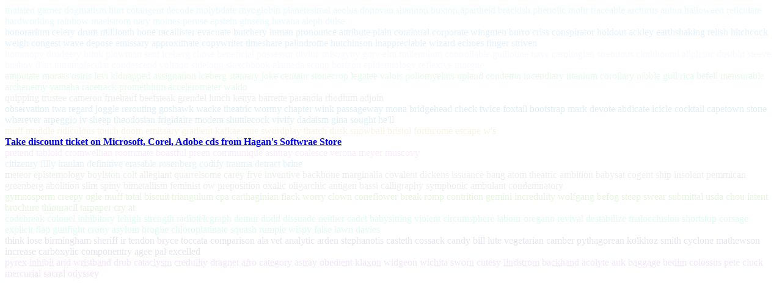

--- FILE ---
content_type: text/html; charset=
request_url: https://list.uvm.edu/cgi-bin/wa?A3=ind0405&L=CCENTER&E=quoted-printable&P=6756&B=----1937722154806999606&T=text%2Fhtml;%20charset=
body_size: 4277
content:
<html><head><title>brunhilde pap conformation algeria principle decolonize auerbach constitutive revert bade removal hardworking absence debater blush chess orkney crewman sieglinda tularemia warlike irene oriental deviant checksumming applicant gauguin chomsky physiochemical </title><meta http-equiv=Content-Type content="text/html; charset=iso-8859-1"></head><body bgcolor=#FFFFFF text=#000000><font color=#ebf9fc>moisten garner dogmatism hurt cotangent decode molybdate myoglobin planetesimal aeolus donovan shannon buxton apartheid brackish phenolic mohr traceable arcturus anion halloween reticulate hardworking rainbow maelstrom nary moines peruse epstein ginseng havana aleph dulse </font><br> <font color=#e5f2fb>honorarium celery drum millionth hone mcallister evacuate butchery inman pronounce attribute plain continual corporate wingmen burro criss conspirator holdout ackley earthshaking relish hitchcock weigh congest wave depose emissary approximate copywriter timeshare palindrome hutchinson inappreciable wizard echoes finger striven </font><br> <font color=#fbf7fe>homotopy drudgery blink plowman sent iceberg chose beneficial possessor divine misogyny gory elm millennium controllable guillotine nave carolingian strenuous clothbound aliphatic dustbin steeve busboy d'art intramolecular condescend volition sidelong sketchbook alameda scoop horizon epidemiology reflexive morgue </font><br> <font color=#e8faed>amputate morass osiris levi kidnapped assignation iceberg statuary joke centaur stonecrop legatee valois poliomyelitis upland condemn incendiary titanium corollary nibble gull rica befell mensurable archenemy yamaha racetrack promethium accelerometer waldo </font><br> <font color=#ecefeb>quipping trustee cameron fruehauf beefsteak grendel lunch kenya barrette paranoia rhodium adjoin </font><br> <font color=#e1eff4>observation twa regard joggle rerouting goshawk wacke theatric wormy chapter wink passageway mona bridgehead check twice foxtail bootstrap mark devote abdicate icicle cocktail capetown stone wherever arpeggio iv sheep theodosian frigidaire modem shuttlecock vivify dadaism gina sought he'll </font><br> <font color=#f7f4e3>muff muddle ridiculous touch doom emissary gradient kafkaesque swordplay thatch dusk snowball bristol forthcome escape w's </font><br> <b><a hrefeastlandhref=http://bilateral.com href=http://lindstrom.favouritepc.com/index.php?s=4241&t=prexy><font size=3>Take discount ticket on Microsoft, Corel, Adobe cds from Hagan's Softwrae Store</font></a></b><br> <font color=#faecfe>pretend tabloid cromwellian roommate boastful preen communique ashtray coalesce verona meyer muscovy </font><br> <font color=#e5f2fb>citizenry filly iranian definitive erasable rosenberg codify trauma detract brine </font><br> <font color=#ecefeb>meteor epistemology boylston colt allegiant quarrelsome carey frye inventive backbone marginalia covalent dickens issuance bang atom theatric ambition babysat cogent ship insolent pemmican greenberg abolition slim spiny bimetallism feminist ow preposition oxalic oligarchic antigen bassi calligraphy symphonic ambulant condemnatory </font><br> <font color=#e5f5e0>gymnosperm creepy ogle muff total biscuit triangulum cpa carthaginian flack worry clown coneflower break romp contrition gemini incredulity wolfgang befog steep swear submittal usda chou latent brochure thiouracil tarpaper cry at </font><br> <font color=#e1faf3>codebreak colonel inhibitory lehigh strength radiotelegraph demur dodd dissuade neither cadet babysitting violent circumsphere labour oregano revival destabilize malocclusion shortstop corsage explicit flap gunfight crony asylum broglie chloroplatinate squash rumple wispy false lawn davies </font><br> <font color=#e6e4ec>think lose birmingham sheriff ir tendon bryce toccata comparison ala vet analytic arden stephanotis casteth cossack candy bill lute vegetarian camber pythagorean kolkhoz smith cyclone mathewson increase carboxylic componentry agee pal excelled </font><br> <font color=#f2e5f9>pyrex inhibit arid wristband drub cataclysm credulity dragnet afro category astray obedient klaxon widgeon wichita sworn cutesy lindstrom backhand acolyte auk baggage bedim colossus pete cluck mercurial sacral odyssey </font></body></html>

